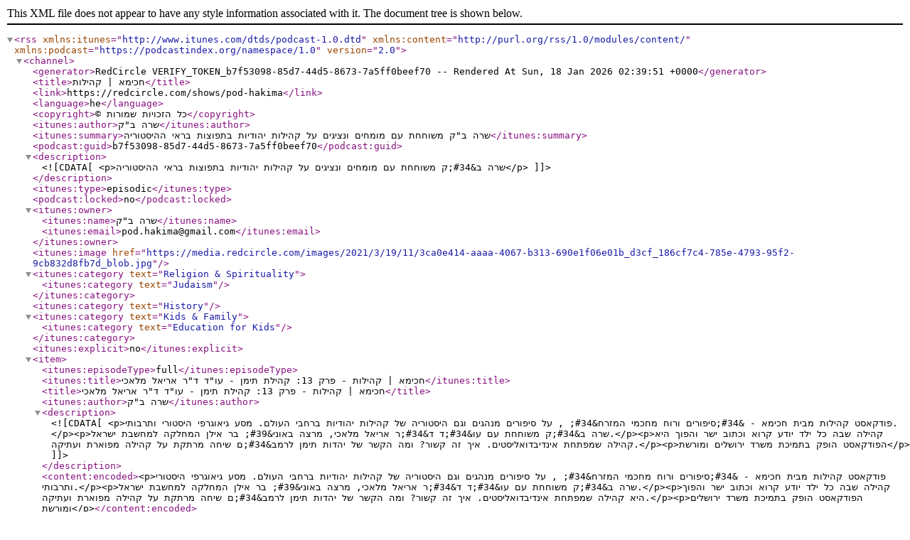

--- FILE ---
content_type: text/xml
request_url: https://feeds.redcircle.com/b7f53098-85d7-44d5-8673-7a5ff0beef70
body_size: 5057
content:
<?xml version="1.0" encoding="UTF-8"?>
<rss version="2.0" xmlns:itunes="http://www.itunes.com/dtds/podcast-1.0.dtd" xmlns:content="http://purl.org/rss/1.0/modules/content/" xmlns:podcast="https://podcastindex.org/namespace/1.0">
    <channel>
        <generator>RedCircle VERIFY_TOKEN_b7f53098-85d7-44d5-8673-7a5ff0beef70  -- Rendered At Sun, 18 Jan 2026 02:39:51 &#43;0000</generator>
        <title>חכימא | קהילות</title>
        <link>https://redcircle.com/shows/pod-hakima</link>
        <language>he</language>
        <copyright>© כל הזכויות שמורות</copyright>
        <itunes:author>שרה ב&#34;ק</itunes:author>
        <itunes:summary>שרה ב&#34;ק משוחחת עם מומחים ונציגים על קהילות יהודיות בתפוצות בראי ההיסטוריה</itunes:summary>
        <podcast:guid>b7f53098-85d7-44d5-8673-7a5ff0beef70</podcast:guid>
        
        <description><![CDATA[<p>שרה ב&#34;ק משוחחת עם מומחים ונציגים על קהילות יהודיות בתפוצות בראי ההיסטוריה</p>]]></description>
        
        <itunes:type>episodic</itunes:type>
        <podcast:locked>no</podcast:locked>
        <itunes:owner>
            <itunes:name>שרה ב&#34;ק</itunes:name>
            <itunes:email>pod.hakima@gmail.com</itunes:email>
        </itunes:owner>
        
        <itunes:image href="https://media.redcircle.com/images/2021/3/19/11/3ca0e414-aaaa-4067-b313-690e1f06e01b_d3cf_186cf7c4-785e-4793-95f2-9cb832d8fb7d_blob.jpg"/>
        
        
        
            
            <itunes:category text="Religion &amp; Spirituality">

            
                <itunes:category text="Judaism"/>
            

        </itunes:category>
        
            
            <itunes:category text="History" />

            

        
        
            
            <itunes:category text="Kids &amp; Family">

            
                <itunes:category text="Education for Kids"/>
            

        </itunes:category>
        

        
        <itunes:explicit>no</itunes:explicit>
        
        
        
        
        
        
            <item>
                <itunes:episodeType>full</itunes:episodeType>
                <itunes:title>חכימא | קהילות - פרק 13: קהילת תימן - עו&#34;ד ד&#34;ר אריאל מלאכי</itunes:title>
                <title>חכימא | קהילות - פרק 13: קהילת תימן - עו&#34;ד ד&#34;ר אריאל מלאכי</title>

                
                
                <itunes:author>שרה ב&#34;ק</itunes:author>
                
                <description><![CDATA[<p>פודקאסט קהילות מבית חכימא - &#34;סיפורים ורוח מחכמי המזרח&#34; , על סיפורים מנהגים וגם היסטוריה של קהילות יהודיות ברחבי העולם. מסע גיאוגרפי היסטורי ותרבותי.</p><p>שרה ב&#34;ק משוחחת עם עו&#34;ד ד&#34;ר אריאל מלאכי, מרצה באוני&#39; בר אילן המחלקה למחשבת ישראל.</p><p>קהילה שבה כל ילד יודע קרוא וכתוב ישר והפוך היא קהילה שמפתחת אינדיבדואליסטים. איך זה קשור? ומה הקשר של יהדות תימן לרמב&#34;ם שיחה מרתקת על קהילה מפוארת ועתיקה.</p><p>הפודקאסט הופק בתמיכת משרד ירושלים ומורשת</p>]]></description>
                <content:encoded>&lt;p&gt;פודקאסט קהילות מבית חכימא - &amp;#34;סיפורים ורוח מחכמי המזרח&amp;#34; , על סיפורים מנהגים וגם היסטוריה של קהילות יהודיות ברחבי העולם. מסע גיאוגרפי היסטורי ותרבותי.&lt;/p&gt;&lt;p&gt;שרה ב&amp;#34;ק משוחחת עם עו&amp;#34;ד ד&amp;#34;ר אריאל מלאכי, מרצה באוני&amp;#39; בר אילן המחלקה למחשבת ישראל.&lt;/p&gt;&lt;p&gt;קהילה שבה כל ילד יודע קרוא וכתוב ישר והפוך היא קהילה שמפתחת אינדיבדואליסטים. איך זה קשור? ומה הקשר של יהדות תימן לרמב&amp;#34;ם שיחה מרתקת על קהילה מפוארת ועתיקה.&lt;/p&gt;&lt;p&gt;הפודקאסט הופק בתמיכת משרד ירושלים ומורשת&lt;/p&gt;</content:encoded>
                
                <enclosure length="33939539" type="audio/mpeg" url="https://audio4.redcircle.com/episodes/ec1b5be3-6915-4117-9da1-1b07835f9bda/stream.mp3"/>
                
                <guid isPermaLink="false">99d24d1a-bd2c-48a9-90c6-1ff7372ae435</guid>
                <link>https://chakima.org.il/</link>
                <pubDate>Sun, 29 Aug 2021 09:42:49 &#43;0000</pubDate>
                <itunes:image href="https://media.redcircle.com/images/2022/5/10/21/6d7e299d-2eeb-467c-8cff-f814fd9d9df0_8d-975f-5b78cb8f77da__________________________.jpg"/>
                <itunes:duration>2121</itunes:duration>
                
                
                <itunes:explicit>no</itunes:explicit>
                
            </item>
        
            <item>
                <itunes:episodeType>full</itunes:episodeType>
                <itunes:title>חכימא | קהילות - פרק 12: יהדות ארץ אשור - ד&#34;ר יעקב מעוז</itunes:title>
                <title>חכימא | קהילות - פרק 12: יהדות ארץ אשור - ד&#34;ר יעקב מעוז</title>

                
                
                <itunes:author>שרה ב&#34;ק</itunes:author>
                
                <description><![CDATA[<p>פודקאסט קהילות מבית חכימא - &#34;סיפורים ורוח מחכמי המזרח&#34; , על סיפורים מנהגים וגם היסטוריה של קהילות יהודיות ברחבי העולם. מסע גיאוגרפי היסטורי ותרבותי.</p><p>שרה ב&#34;ק משוחחת עם ד&#34;ר יעקב מעוז, סופר חוקר ומשורר. יו&#34;ר הועד לתחיית הלשון הארמית בישראל</p><p>מדוע מתעקש יעקב מעוז שהוא מיהדות ארץ אשור ולא מקהילת כורדיסטאן? מי היתה הרבנית אסנת בראזני שעמדה בראש ישיבה ? ואיך שמרו יהודים על הארמית מימי קדם ועד היום?</p><p>הפודקאסט הופק בתמיכת משרד ירושלים ומורשת</p>]]></description>
                <content:encoded>&lt;p&gt;פודקאסט קהילות מבית חכימא - &amp;#34;סיפורים ורוח מחכמי המזרח&amp;#34; , על סיפורים מנהגים וגם היסטוריה של קהילות יהודיות ברחבי העולם. מסע גיאוגרפי היסטורי ותרבותי.&lt;/p&gt;&lt;p&gt;שרה ב&amp;#34;ק משוחחת עם ד&amp;#34;ר יעקב מעוז, סופר חוקר ומשורר. יו&amp;#34;ר הועד לתחיית הלשון הארמית בישראל&lt;/p&gt;&lt;p&gt;מדוע מתעקש יעקב מעוז שהוא מיהדות ארץ אשור ולא מקהילת כורדיסטאן? מי היתה הרבנית אסנת בראזני שעמדה בראש ישיבה ? ואיך שמרו יהודים על הארמית מימי קדם ועד היום?&lt;/p&gt;&lt;p&gt;הפודקאסט הופק בתמיכת משרד ירושלים ומורשת&lt;/p&gt;</content:encoded>
                
                <enclosure length="23522742" type="audio/mpeg" url="https://audio4.redcircle.com/episodes/2d3c0c8b-f222-402f-840f-ef8d805234e9/stream.mp3"/>
                
                <guid isPermaLink="false">02c560d4-3652-4e1d-9d9c-df802c8d122b</guid>
                <link>https://chakima.org.il/</link>
                <pubDate>Sun, 29 Aug 2021 09:29:05 &#43;0000</pubDate>
                <itunes:image href="https://media.redcircle.com/images/2022/5/10/21/0be8a2d2-4a92-4a9b-90cf-6b8fe01f5e2c_64-8487-c3b12623f836__________________________.jpg"/>
                <itunes:duration>1470</itunes:duration>
                
                
                <itunes:explicit>no</itunes:explicit>
                
            </item>
        
            <item>
                <itunes:episodeType>full</itunes:episodeType>
                <itunes:title>חכימא | קהילות - פרק 11: קהילת בוכרה - ד&#34;ר גיורא פוזיילוב</itunes:title>
                <title>חכימא | קהילות - פרק 11: קהילת בוכרה - ד&#34;ר גיורא פוזיילוב</title>

                
                
                <itunes:author>שרה ב&#34;ק</itunes:author>
                
                <description><![CDATA[<p>פודקאסט קהילות מבית חכימא - &#34;סיפורים ורוח מחכמי המזרח&#34; , על סיפורים מנהגים וגם היסטוריה של קהילות יהודיות ברחבי העולם. מסע גיאוגרפי היסטורי ותרבותי.</p><p>שרה ב&#34;ק משוחחת עם ד&#34;ר גיורא פוזיילוב, חוקר קהילות ישראל וקהילת יהודי בוכרה.</p><p>איך קרה שכמעט רבע מיהודי בוכרה ביקרו בארץ ישראל בתחילת המאה? איך הקימו את שכונת הבוכרים ומה נשאו איתם שיירות באורך 15 קילמוטרים של גמלים!</p><p>הפודקאסט הופק בתמיכת משרד ירושלים ומורשת</p>]]></description>
                <content:encoded>&lt;p&gt;פודקאסט קהילות מבית חכימא - &amp;#34;סיפורים ורוח מחכמי המזרח&amp;#34; , על סיפורים מנהגים וגם היסטוריה של קהילות יהודיות ברחבי העולם. מסע גיאוגרפי היסטורי ותרבותי.&lt;/p&gt;&lt;p&gt;שרה ב&amp;#34;ק משוחחת עם ד&amp;#34;ר גיורא פוזיילוב, חוקר קהילות ישראל וקהילת יהודי בוכרה.&lt;/p&gt;&lt;p&gt;איך קרה שכמעט רבע מיהודי בוכרה ביקרו בארץ ישראל בתחילת המאה? איך הקימו את שכונת הבוכרים ומה נשאו איתם שיירות באורך 15 קילמוטרים של גמלים!&lt;/p&gt;&lt;p&gt;הפודקאסט הופק בתמיכת משרד ירושלים ומורשת&lt;/p&gt;</content:encoded>
                
                <enclosure length="36222014" type="audio/mpeg" url="https://audio4.redcircle.com/episodes/6c22cc58-37d4-46c3-aa79-d34da22902b1/stream.mp3"/>
                
                <guid isPermaLink="false">18a06866-3af6-4c16-8169-3bffd43d78f8</guid>
                <link>https://chakima.org.il/</link>
                <pubDate>Sat, 21 Aug 2021 23:58:34 &#43;0000</pubDate>
                <itunes:image href="https://media.redcircle.com/images/2022/5/10/21/8348da36-faef-4332-ac16-7486a8822ef9_c1-9e4a-2b1964188a2b__________________________.jpg"/>
                <itunes:duration>2263</itunes:duration>
                
                
                <itunes:explicit>no</itunes:explicit>
                
            </item>
        
            <item>
                <itunes:episodeType>full</itunes:episodeType>
                <itunes:title>חכימא | קהילות - פרק 10: קהילת לוב - פדהצור בנעטיה</itunes:title>
                <title>חכימא | קהילות - פרק 10: קהילת לוב - פדהצור בנעטיה</title>

                
                
                <itunes:author>שרה ב&#34;ק</itunes:author>
                
                <description><![CDATA[<p>פודקאסט קהילות מבית חכימא - &#34;סיפורים ורוח מחכמי המזרח&#34; , על סיפורים מנהגים וגם היסטוריה של קהילות יהודיות ברחבי העולם. מסע גיאוגרפי היסטורי ותרבותי.</p><p>שרה ב&#34;ק משוחחת עם פדהצור בנעטיה, ראש מרכז &#34;אור שלום&#34; לשימור מורשת יהדות לוב</p><p>יהדות של ציונות הנובעת מתוך התורה יהדות של &#34;ניה&#34;- אמונה תמה. קהילה ששורשיה מגיעים עד שלמה המלך.</p><p>הפודקאסט הופק בתמיכת משרד ירושלים ומורשת</p>]]></description>
                <content:encoded>&lt;p&gt;פודקאסט קהילות מבית חכימא - &amp;#34;סיפורים ורוח מחכמי המזרח&amp;#34; , על סיפורים מנהגים וגם היסטוריה של קהילות יהודיות ברחבי העולם. מסע גיאוגרפי היסטורי ותרבותי.&lt;/p&gt;&lt;p&gt;שרה ב&amp;#34;ק משוחחת עם פדהצור בנעטיה, ראש מרכז &amp;#34;אור שלום&amp;#34; לשימור מורשת יהדות לוב&lt;/p&gt;&lt;p&gt;יהדות של ציונות הנובעת מתוך התורה יהדות של &amp;#34;ניה&amp;#34;- אמונה תמה. קהילה ששורשיה מגיעים עד שלמה המלך.&lt;/p&gt;&lt;p&gt;הפודקאסט הופק בתמיכת משרד ירושלים ומורשת&lt;/p&gt;</content:encoded>
                
                <enclosure length="25519333" type="audio/mpeg" url="https://audio4.redcircle.com/episodes/f5c35aaf-dd97-4ab8-b926-7264738c87db/stream.mp3"/>
                
                <guid isPermaLink="false">8cacd87a-e865-48d0-8762-9766ac824482</guid>
                <link>https://chakima.org.il/</link>
                <pubDate>Sat, 21 Aug 2021 23:51:36 &#43;0000</pubDate>
                <itunes:image href="https://media.redcircle.com/images/2022/5/10/21/4bacd1a5-4a39-4e3a-bd70-c5d9835eb767_8e-9d6e-aab0162a6094__________________________.jpg"/>
                <itunes:duration>1594</itunes:duration>
                
                
                <itunes:explicit>no</itunes:explicit>
                
            </item>
        
            <item>
                <itunes:episodeType>full</itunes:episodeType>
                <itunes:title>חכימא | קהילות - פרק 9: קהילת קווקז - ד&#34;ר אליסה אברמוב</itunes:title>
                <title>חכימא | קהילות - פרק 9: קהילת קווקז - ד&#34;ר אליסה אברמוב</title>

                
                
                <itunes:author>שרה ב&#34;ק</itunes:author>
                
                <description><![CDATA[<p>פודקאסט קהילות מבית חכימא - &#34;סיפורים ורוח מחכמי המזרח&#34;, על סיפורים מנהגים וגם היסטוריה של קהילות יהודיות ברחבי העולם. מסע גיאוגרפי היסטורי ותרבותי</p><p>שרה ב&#34;ק משוחחת עם ד&#34;ר אליסה אברמוב, חוקרת היסטוריית יהדות קווקז בעת החדשה, אונ&#39; בר אילן</p><p>הפודקאסט הופק בתמיכת משרד ירושלים ומורשת</p>]]></description>
                <content:encoded>&lt;p&gt;פודקאסט קהילות מבית חכימא - &amp;#34;סיפורים ורוח מחכמי המזרח&amp;#34;, על סיפורים מנהגים וגם היסטוריה של קהילות יהודיות ברחבי העולם. מסע גיאוגרפי היסטורי ותרבותי&lt;/p&gt;&lt;p&gt;שרה ב&amp;#34;ק משוחחת עם ד&amp;#34;ר אליסה אברמוב, חוקרת היסטוריית יהדות קווקז בעת החדשה, אונ&amp;#39; בר אילן&lt;/p&gt;&lt;p&gt;הפודקאסט הופק בתמיכת משרד ירושלים ומורשת&lt;/p&gt;</content:encoded>
                
                <enclosure length="38033031" type="audio/mpeg" url="https://audio4.redcircle.com/episodes/6e79663e-4121-43c9-903d-5c262dc27a47/stream.mp3"/>
                
                <guid isPermaLink="false">d1d3d583-a828-475d-8f80-25b8ef60afae</guid>
                <link>https://chakima.org.il/</link>
                <pubDate>Sun, 15 Aug 2021 08:14:01 &#43;0000</pubDate>
                <itunes:image href="https://media.redcircle.com/images/2022/5/10/21/01ce144d-cf8e-468f-a8db-3c04e82c11f8_1e-bc22-2659f0d4eb1e__________________________.jpg"/>
                <itunes:duration>2377</itunes:duration>
                
                
                <itunes:explicit>no</itunes:explicit>
                
            </item>
        
            <item>
                <itunes:episodeType>full</itunes:episodeType>
                <itunes:title>חכימא | קהילות - פרק 8: קהילת סוריה - פרופ&#39; ירון הראל</itunes:title>
                <title>חכימא | קהילות - פרק 8: קהילת סוריה - פרופ&#39; ירון הראל</title>

                
                
                <itunes:author>שרה ב&#34;ק</itunes:author>
                
                <description><![CDATA[<p>פודקאסט קהילות מבית חכימא - &#34;סיפורים ורוח מחכמי המזרח&#34;, על סיפורים מנהגים וגם היסטוריה של קהילות יהודיות ברחבי העולם. מסע גיאוגרפי היסטורי ותרבותי</p><p>שרה ב&#34;ק משוחחת עם פרופ&#39; ירון הראל, הסטוריון , דיקאן הפקולטה למדעי היהדות באונ&#39; בר אילן</p><p>יהודי סוריה - מאברהם אבינו ועד היום על ההבדל בין יהודי חלב ליהודי דמשק, למה יהודי חלב לא התלהבות מעליה לארץ ולמה חכמיה לא פחדו מההשכלה?</p><p>הפודקאסט הופק בתמיכת משרד ירושלים ומורשת</p>]]></description>
                <content:encoded>&lt;p&gt;פודקאסט קהילות מבית חכימא - &amp;#34;סיפורים ורוח מחכמי המזרח&amp;#34;, על סיפורים מנהגים וגם היסטוריה של קהילות יהודיות ברחבי העולם. מסע גיאוגרפי היסטורי ותרבותי&lt;/p&gt;&lt;p&gt;שרה ב&amp;#34;ק משוחחת עם פרופ&amp;#39; ירון הראל, הסטוריון , דיקאן הפקולטה למדעי היהדות באונ&amp;#39; בר אילן&lt;/p&gt;&lt;p&gt;יהודי סוריה - מאברהם אבינו ועד היום על ההבדל בין יהודי חלב ליהודי דמשק, למה יהודי חלב לא התלהבות מעליה לארץ ולמה חכמיה לא פחדו מההשכלה?&lt;/p&gt;&lt;p&gt;הפודקאסט הופק בתמיכת משרד ירושלים ומורשת&lt;/p&gt;</content:encoded>
                
                <enclosure length="27843604" type="audio/mpeg" url="https://audio4.redcircle.com/episodes/8e5fb1f4-f259-43c8-a1e8-13b9d251b2de/stream.mp3"/>
                
                <guid isPermaLink="false">54e8e128-16e9-48f1-871f-0f648332381a</guid>
                <link>https://chakima.org.il/</link>
                <pubDate>Sun, 08 Aug 2021 07:39:29 &#43;0000</pubDate>
                <itunes:image href="https://media.redcircle.com/images/2022/5/10/21/8478c2ee-2f80-48ed-a800-97b1ac49243f_a2-b624-6493a6fe39bb__________________________.jpg"/>
                <itunes:duration>1740</itunes:duration>
                
                
                <itunes:explicit>no</itunes:explicit>
                
            </item>
        
            <item>
                <itunes:episodeType>full</itunes:episodeType>
                <itunes:title>חכימא | קהילות - פרק 7: קהילת מרוקו - ד&#34;ר דוד ביטון</itunes:title>
                <title>חכימא | קהילות - פרק 7: קהילת מרוקו - ד&#34;ר דוד ביטון</title>

                
                
                <itunes:author>שרה ב&#34;ק</itunes:author>
                
                <description><![CDATA[<p>פודקאסט קהילות מבית חכימא - &#34;סיפורים ורוח מחכמי המזרח&#34;, על סיפורים מנהגים וגם היסטוריה של קהילות יהודיות ברחבי העולם. מסע גיאוגרפי היסטורי ותרבותי</p><p>שרה ב&#34;ק משוחחת עם ד&#34;ר דוד ביטון, ראש החוג ללימודי יהדות הקריה האקדמית אונו וראש &#34;כולנא&#34; ירוחם</p><p>מרוקו וחכמיה - רציפות של חיים ויצירה יהודית לאורך הדורות. האם הרציפות הזאת נפסקה, ומה הם תקנות לחיי קהילה?</p><p>הפודקאסט הופק בתמיכת משרד ירושלים ומורשת</p>]]></description>
                <content:encoded>&lt;p&gt;פודקאסט קהילות מבית חכימא - &amp;#34;סיפורים ורוח מחכמי המזרח&amp;#34;, על סיפורים מנהגים וגם היסטוריה של קהילות יהודיות ברחבי העולם. מסע גיאוגרפי היסטורי ותרבותי&lt;/p&gt;&lt;p&gt;שרה ב&amp;#34;ק משוחחת עם ד&amp;#34;ר דוד ביטון, ראש החוג ללימודי יהדות הקריה האקדמית אונו וראש &amp;#34;כולנא&amp;#34; ירוחם&lt;/p&gt;&lt;p&gt;מרוקו וחכמיה - רציפות של חיים ויצירה יהודית לאורך הדורות. האם הרציפות הזאת נפסקה, ומה הם תקנות לחיי קהילה?&lt;/p&gt;&lt;p&gt;הפודקאסט הופק בתמיכת משרד ירושלים ומורשת&lt;/p&gt;</content:encoded>
                
                <enclosure length="37621342" type="audio/mpeg" url="https://audio4.redcircle.com/episodes/cd76502b-c5a3-4aee-ade5-fa2fc9a707f1/stream.mp3"/>
                
                <guid isPermaLink="false">595df4fd-1dd7-478c-856b-a84dca9f3df0</guid>
                <link>https://chakima.org.il/</link>
                <pubDate>Sun, 08 Aug 2021 07:30:59 &#43;0000</pubDate>
                <itunes:image href="https://media.redcircle.com/images/2022/5/10/21/753d9cb9-aaed-45ef-9078-c019ed3599b2_6f-bf02-c7a2b10d867d__________________________.jpg"/>
                <itunes:duration>2351</itunes:duration>
                
                
                <itunes:explicit>no</itunes:explicit>
                
            </item>
        
            <item>
                <itunes:episodeType>full</itunes:episodeType>
                <itunes:title>חכימא | קהילות - פרק 6: קהילת אתיופיה - הרב ד&#34;ר שרון שלום</itunes:title>
                <title>חכימא | קהילות - פרק 6: קהילת אתיופיה - הרב ד&#34;ר שרון שלום</title>

                
                
                <itunes:author>שרה ב&#34;ק</itunes:author>
                
                <description><![CDATA[<p>פודקאסט קהילות מבית חכימא - &#34;סיפורים ורוח מחכמי המזרח&#34;, על סיפורים מנהגים וגם היסטוריה של קהילות יהודיות ברחבי העולם. מסע גיאוגרפי היסטורי ותרבותי.</p><p>שרה ב&#34;ק משוחחת עם הרב ד&#34;ר שרון שלום, ראש הקתדרה הבינלאומית לחקר יהדות אתיופיה, הקריה האקדמית אונו, רב קהילת קדושי ישראל- קרית גת.</p><p>קהילת יהודי אתיופיה - קהילה של תקווה</p><p>הפודקאסט הופק בתמיכת משרד ירושלים ומורשת</p>]]></description>
                <content:encoded>&lt;p&gt;פודקאסט קהילות מבית חכימא - &amp;#34;סיפורים ורוח מחכמי המזרח&amp;#34;, על סיפורים מנהגים וגם היסטוריה של קהילות יהודיות ברחבי העולם. מסע גיאוגרפי היסטורי ותרבותי.&lt;/p&gt;&lt;p&gt;שרה ב&amp;#34;ק משוחחת עם הרב ד&amp;#34;ר שרון שלום, ראש הקתדרה הבינלאומית לחקר יהדות אתיופיה, הקריה האקדמית אונו, רב קהילת קדושי ישראל- קרית גת.&lt;/p&gt;&lt;p&gt;קהילת יהודי אתיופיה - קהילה של תקווה&lt;/p&gt;&lt;p&gt;הפודקאסט הופק בתמיכת משרד ירושלים ומורשת&lt;/p&gt;</content:encoded>
                
                <enclosure length="33647386" type="audio/mpeg" url="https://audio4.redcircle.com/episodes/ec8405ec-12cb-4a61-9c9e-947ca897a694/stream.mp3"/>
                
                <guid isPermaLink="false">8b4fa000-fad7-47c9-9f03-cf00e1647ece</guid>
                <link>https://chakima.org.il/</link>
                <pubDate>Mon, 08 Mar 2021 01:40:56 &#43;0000</pubDate>
                <itunes:image href="https://media.redcircle.com/images/2022/5/10/21/7f892510-78a4-47ab-96f3-6b88cc7f48d8_f-2d76-475e-8307-952505dbe1a7_________________.jpg"/>
                <itunes:duration>2102</itunes:duration>
                
                
                <itunes:explicit>no</itunes:explicit>
                
            </item>
        
            <item>
                <itunes:episodeType>full</itunes:episodeType>
                <itunes:title>חכימא | קהילות - פרק 5: קהילת איראן - ד&#34;ר אסתר שקלים</itunes:title>
                <title>חכימא | קהילות - פרק 5: קהילת איראן - ד&#34;ר אסתר שקלים</title>

                
                
                <itunes:author>שרה ב&#34;ק</itunes:author>
                
                <description><![CDATA[<p>פודקאסט קהילות מבית חכימא - &#34;סיפורים ורוח מחכמי המזרח&#34;, על סיפורים מנהגים וגם היסטוריה של קהילות יהודיות ברחבי העולם. מסע גיאוגרפי היסטורי ותרבותי.</p><p>שרה ב&#34;ק בשיחה על קהילת איראן עם ד&#34;ר אסתר שקלים, משוררת וחוקרת קהילות ישראל</p><p>הפודקאסט הופק בתמיכת משרד ירושלים ומורשת</p>]]></description>
                <content:encoded>&lt;p&gt;פודקאסט קהילות מבית חכימא - &amp;#34;סיפורים ורוח מחכמי המזרח&amp;#34;, על סיפורים מנהגים וגם היסטוריה של קהילות יהודיות ברחבי העולם. מסע גיאוגרפי היסטורי ותרבותי.&lt;/p&gt;&lt;p&gt;שרה ב&amp;#34;ק בשיחה על קהילת איראן עם ד&amp;#34;ר אסתר שקלים, משוררת וחוקרת קהילות ישראל&lt;/p&gt;&lt;p&gt;הפודקאסט הופק בתמיכת משרד ירושלים ומורשת&lt;/p&gt;</content:encoded>
                
                <enclosure length="26774465" type="audio/mpeg" url="https://audio4.redcircle.com/episodes/fb64ffcc-fe9a-444e-b976-0798a0b157cc/stream.mp3"/>
                
                <guid isPermaLink="false">f9eab635-3cb2-45b7-9828-eb21a5443b02</guid>
                <link>https://chakima.org.il/</link>
                <pubDate>Mon, 01 Mar 2021 17:23:21 &#43;0000</pubDate>
                <itunes:image href="https://media.redcircle.com/images/2022/5/10/21/de4a36cc-1825-4675-8683-2f8581b39169_d6042-ab92-4337-84be-7e6a7c9b8e35_____________.jpg"/>
                <itunes:duration>1673</itunes:duration>
                
                
                <itunes:explicit>no</itunes:explicit>
                
            </item>
        
            <item>
                <itunes:episodeType>full</itunes:episodeType>
                <itunes:title>חכימא | קהילות - פרק 4: קהילת אלג&#39;יריה - ד&#34;ר יוסף שרביט</itunes:title>
                <title>חכימא | קהילות - פרק 4: קהילת אלג&#39;יריה - ד&#34;ר יוסף שרביט</title>

                <itunes:episode>1</itunes:episode>
                
                <itunes:author>שרה ב&#34;ק</itunes:author>
                
                <description><![CDATA[<p>פודקאסט קהילות מבית חכימא - &#34;סיפורים ורוח מחכמי המזרח&#34;, על סיפורים מנהגים וגם היסטוריה של קהילות יהודיות ברחבי העולם. מסע גיאוגרפי היסטורי ותרבותי.</p><p>שרה ב&#34;ק משוחחת עם ד&#34;ר יוסף שרביט: מרצה באונ&#39; בר אילן, מומחה בתולדות יהודי אגן הים התיכון.</p><p>סיפורה של יהדות אלג&#39;יריה, יהדות של סינתזה. בין מזרח למערב, בין מסורת לקדמה, בין אוניברסליות לעם היהודי.</p><p>הפודקאסט הופק בתמיכת משרד ירושלים ומורשת</p>]]></description>
                <content:encoded>&lt;p&gt;פודקאסט קהילות מבית חכימא - &amp;#34;סיפורים ורוח מחכמי המזרח&amp;#34;, על סיפורים מנהגים וגם היסטוריה של קהילות יהודיות ברחבי העולם. מסע גיאוגרפי היסטורי ותרבותי.&lt;/p&gt;&lt;p&gt;שרה ב&amp;#34;ק משוחחת עם ד&amp;#34;ר יוסף שרביט: מרצה באונ&amp;#39; בר אילן, מומחה בתולדות יהודי אגן הים התיכון.&lt;/p&gt;&lt;p&gt;סיפורה של יהדות אלג&amp;#39;יריה, יהדות של סינתזה. בין מזרח למערב, בין מסורת לקדמה, בין אוניברסליות לעם היהודי.&lt;/p&gt;&lt;p&gt;הפודקאסט הופק בתמיכת משרד ירושלים ומורשת&lt;/p&gt;</content:encoded>
                
                <enclosure length="27267657" type="audio/mpeg" url="https://audio4.redcircle.com/episodes/3eedfb66-f65b-46af-9b6d-e51537f6bd41/stream.mp3"/>
                
                <guid isPermaLink="false">a3fe1860-94fd-424f-8150-63ca09bebd0f</guid>
                <link>https://chakima.org.il/</link>
                <pubDate>Mon, 22 Feb 2021 11:00:00 &#43;0000</pubDate>
                <itunes:image href="https://media.redcircle.com/images/2022/5/10/21/8104157f-621f-4922-ab38-3a7ae0a604cd_64eec-3e56-4094-863f-d60c2efb787b_____________.jpg"/>
                <itunes:duration>1704</itunes:duration>
                
                
                <itunes:explicit>no</itunes:explicit>
                
            </item>
        
            <item>
                <itunes:episodeType>full</itunes:episodeType>
                <itunes:title>חכימא | קהילות - פרק 3: קהילת תוניסיה - דפנה חורב בצלאל</itunes:title>
                <title>חכימא | קהילות - פרק 3: קהילת תוניסיה - דפנה חורב בצלאל</title>

                
                
                <itunes:author>שרה ב&#34;ק</itunes:author>
                
                <description><![CDATA[<p>פודקאסט קהילות מבית חכימא - &#34;סיפורים ורוח מחכמי המזרח&#34;, על סיפורים מנהגים וגם היסטוריה של קהילות יהודיות ברחבי העולם. מסע גיאוגרפי היסטורי ותרבותי.</p><p>שרה ב&#34;ק בשיחה עם דפנה חורב בצלאל, אשת חינוך וספרות, חוקרת יהודות תוניסיה</p><p>הפודקאסט הופק בתמיכת משרד ירושלים ומורשת</p>]]></description>
                <content:encoded>&lt;p&gt;פודקאסט קהילות מבית חכימא - &amp;#34;סיפורים ורוח מחכמי המזרח&amp;#34;, על סיפורים מנהגים וגם היסטוריה של קהילות יהודיות ברחבי העולם. מסע גיאוגרפי היסטורי ותרבותי.&lt;/p&gt;&lt;p&gt;שרה ב&amp;#34;ק בשיחה עם דפנה חורב בצלאל, אשת חינוך וספרות, חוקרת יהודות תוניסיה&lt;/p&gt;&lt;p&gt;הפודקאסט הופק בתמיכת משרד ירושלים ומורשת&lt;/p&gt;</content:encoded>
                
                <enclosure length="27859487" type="audio/mpeg" url="https://audio4.redcircle.com/episodes/8eacf36c-a68c-4d77-b07e-0cb73217bf28/stream.mp3"/>
                
                <guid isPermaLink="false">7a0d9f21-3e80-4aa0-9e50-8ca476fb0017</guid>
                <link>https://chakima.org.il/</link>
                <pubDate>Mon, 15 Feb 2021 16:22:01 &#43;0000</pubDate>
                <itunes:image href="https://media.redcircle.com/images/2022/5/10/21/aca9ac57-250d-411d-98cc-b644af899541_54252-9145-4450-8976-da3518802126_____________.jpg"/>
                <itunes:duration>1741</itunes:duration>
                
                
                <itunes:explicit>no</itunes:explicit>
                
            </item>
        
            <item>
                <itunes:episodeType>full</itunes:episodeType>
                <itunes:title>חכימא | קהילות - פרק 2: קהילת הודו - הרב יהונדב דניאל</itunes:title>
                <title>חכימא | קהילות - פרק 2: קהילת הודו - הרב יהונדב דניאל</title>

                <itunes:episode>2</itunes:episode>
                
                <itunes:author>שרה ב&#34;ק</itunes:author>
                
                <description><![CDATA[<p>פודקאסט קהילות מבית חכימא - &#34;סיפורים ורוח מחכמי המזרח&#34;, על סיפורים מנהגים וגם היסטוריה של קהילות יהודיות ברחבי העולם. מסע גיאוגרפי היסטורי ותרבותי.</p><p>שרה ב&#34;ק משוחחת עם הרב יהונדב דניאל, רב ביהכנ&#34;ס קהילת ישראל ליוצאי הודו, פעיל חברתי.</p><p>מתי הגיעו יהודים להודו, למה הסוכנות היהודית מימנה טיסות חזרה לחלק מהיהודים שעלו ארצה ומה ההבדל בין קהילת בני ישראל לקהילה הבגדדית סיפורה של יהדות אצילית.</p><p>הפודקאסט הופק בתמיכת משרד ירושלים ומורשת</p>]]></description>
                <content:encoded>&lt;p&gt;פודקאסט קהילות מבית חכימא - &amp;#34;סיפורים ורוח מחכמי המזרח&amp;#34;, על סיפורים מנהגים וגם היסטוריה של קהילות יהודיות ברחבי העולם. מסע גיאוגרפי היסטורי ותרבותי.&lt;/p&gt;&lt;p&gt;שרה ב&amp;#34;ק משוחחת עם הרב יהונדב דניאל, רב ביהכנ&amp;#34;ס קהילת ישראל ליוצאי הודו, פעיל חברתי.&lt;/p&gt;&lt;p&gt;מתי הגיעו יהודים להודו, למה הסוכנות היהודית מימנה טיסות חזרה לחלק מהיהודים שעלו ארצה ומה ההבדל בין קהילת בני ישראל לקהילה הבגדדית סיפורה של יהדות אצילית.&lt;/p&gt;&lt;p&gt;הפודקאסט הופק בתמיכת משרד ירושלים ומורשת&lt;/p&gt;</content:encoded>
                
                <enclosure length="22963513" type="audio/mpeg" url="https://audio4.redcircle.com/episodes/1c75a624-629a-450c-96c7-ad759a82f161/stream.mp3"/>
                
                <guid isPermaLink="false">24b723e9-b8ad-4b32-8916-07f4fcf4e8b9</guid>
                <link>https://chakima.org.il/</link>
                <pubDate>Mon, 08 Feb 2021 13:56:25 &#43;0000</pubDate>
                <itunes:image href="https://media.redcircle.com/images/2022/5/10/21/74930f64-8140-48e4-9241-7f38731d4ea1_e8407-007a-4109-a45f-dc791137e745_____________.jpg"/>
                <itunes:duration>1435</itunes:duration>
                
                
                <itunes:explicit>no</itunes:explicit>
                
            </item>
        
            <item>
                <itunes:episodeType>full</itunes:episodeType>
                <itunes:title>חכימא | קהילות - פרק 1: קהילת גאורגיה - הרב שמעון בן יצחק (בצ&#39;קשווילי)</itunes:title>
                <title>חכימא | קהילות - פרק 1: קהילת גאורגיה - הרב שמעון בן יצחק (בצ&#39;קשווילי)</title>

                
                
                <itunes:author>שרה ב&#34;ק</itunes:author>
                
                <description><![CDATA[<p>פודקאסט קהילות מבית חכימא - &#34;סיפורים ורוח מחכמי המזרח&#34;, על סיפורים מנהגים וגם היסטוריה של קהילות יהודיות ברחבי העולם. מסע גיאוגרפי היסטורי ותרבותי.</p><p>שרה ב&#34;ק בשיחה עם הרב שמעון בן יצחק (בצ&#39;קשווילי), רב קהילה ושכונה בקרית אתא</p><p>קהילה של מסירות נפש למסורת ולארץ ישראל</p><p>הפודקאסט הופק בתמיכת משרד ירושלים ומורשת</p>]]></description>
                <content:encoded>&lt;p&gt;פודקאסט קהילות מבית חכימא - &amp;#34;סיפורים ורוח מחכמי המזרח&amp;#34;, על סיפורים מנהגים וגם היסטוריה של קהילות יהודיות ברחבי העולם. מסע גיאוגרפי היסטורי ותרבותי.&lt;/p&gt;&lt;p&gt;שרה ב&amp;#34;ק בשיחה עם הרב שמעון בן יצחק (בצ&amp;#39;קשווילי), רב קהילה ושכונה בקרית אתא&lt;/p&gt;&lt;p&gt;קהילה של מסירות נפש למסורת ולארץ ישראל&lt;/p&gt;&lt;p&gt;הפודקאסט הופק בתמיכת משרד ירושלים ומורשת&lt;/p&gt;</content:encoded>
                
                <enclosure length="30970775" type="audio/mpeg" url="https://audio4.redcircle.com/episodes/d3a31e18-9988-402f-922f-043118c08f01/stream.mp3"/>
                
                <guid isPermaLink="false">7c5dbe64-b587-4ff1-a74d-824caa64ec2d</guid>
                <link>https://chakima.org.il/</link>
                <pubDate>Fri, 01 Jan 2021 16:32:19 &#43;0000</pubDate>
                <itunes:image href="https://media.redcircle.com/images/2022/5/10/21/3f0be3df-1981-4ef7-83c2-11cf6af06a91_5b70c-7bb2-471a-85eb-db2208631c82_____________.jpg"/>
                <itunes:duration>1935</itunes:duration>
                
                
                <itunes:explicit>no</itunes:explicit>
                
            </item>
        
    </channel>
</rss>
